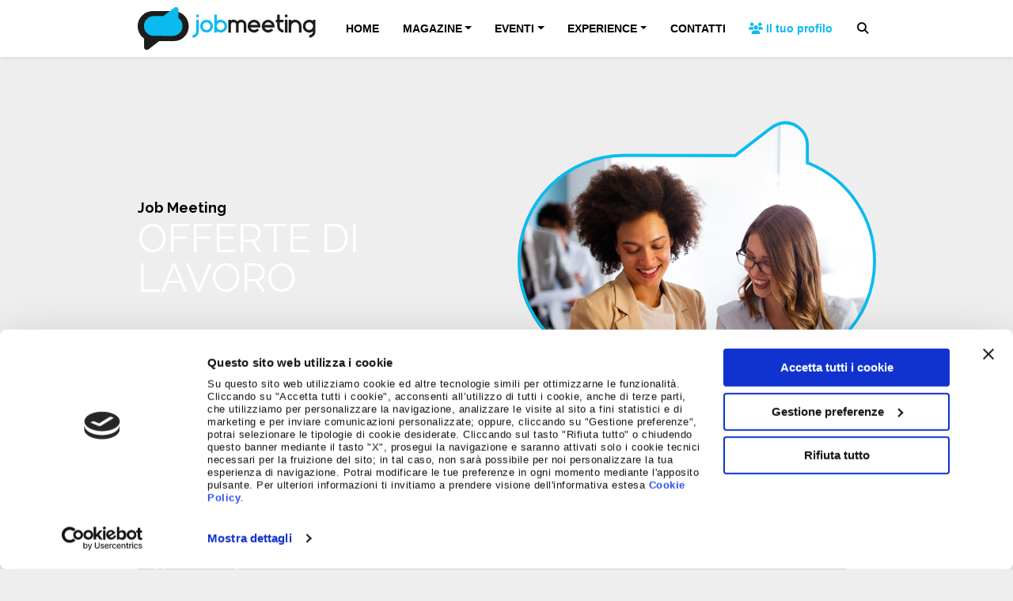

--- FILE ---
content_type: text/html; charset=utf-8
request_url: https://www.google.com/recaptcha/api2/anchor?ar=1&k=6LeNihclAAAAANQGzEmSFmkEC6TlwPONQqbNWPgw&co=aHR0cHM6Ly93d3cuam9ibWVldGluZy5pdDo0NDM.&hl=en&v=PoyoqOPhxBO7pBk68S4YbpHZ&size=invisible&anchor-ms=20000&execute-ms=30000&cb=ljql5mm342eq
body_size: 48764
content:
<!DOCTYPE HTML><html dir="ltr" lang="en"><head><meta http-equiv="Content-Type" content="text/html; charset=UTF-8">
<meta http-equiv="X-UA-Compatible" content="IE=edge">
<title>reCAPTCHA</title>
<style type="text/css">
/* cyrillic-ext */
@font-face {
  font-family: 'Roboto';
  font-style: normal;
  font-weight: 400;
  font-stretch: 100%;
  src: url(//fonts.gstatic.com/s/roboto/v48/KFO7CnqEu92Fr1ME7kSn66aGLdTylUAMa3GUBHMdazTgWw.woff2) format('woff2');
  unicode-range: U+0460-052F, U+1C80-1C8A, U+20B4, U+2DE0-2DFF, U+A640-A69F, U+FE2E-FE2F;
}
/* cyrillic */
@font-face {
  font-family: 'Roboto';
  font-style: normal;
  font-weight: 400;
  font-stretch: 100%;
  src: url(//fonts.gstatic.com/s/roboto/v48/KFO7CnqEu92Fr1ME7kSn66aGLdTylUAMa3iUBHMdazTgWw.woff2) format('woff2');
  unicode-range: U+0301, U+0400-045F, U+0490-0491, U+04B0-04B1, U+2116;
}
/* greek-ext */
@font-face {
  font-family: 'Roboto';
  font-style: normal;
  font-weight: 400;
  font-stretch: 100%;
  src: url(//fonts.gstatic.com/s/roboto/v48/KFO7CnqEu92Fr1ME7kSn66aGLdTylUAMa3CUBHMdazTgWw.woff2) format('woff2');
  unicode-range: U+1F00-1FFF;
}
/* greek */
@font-face {
  font-family: 'Roboto';
  font-style: normal;
  font-weight: 400;
  font-stretch: 100%;
  src: url(//fonts.gstatic.com/s/roboto/v48/KFO7CnqEu92Fr1ME7kSn66aGLdTylUAMa3-UBHMdazTgWw.woff2) format('woff2');
  unicode-range: U+0370-0377, U+037A-037F, U+0384-038A, U+038C, U+038E-03A1, U+03A3-03FF;
}
/* math */
@font-face {
  font-family: 'Roboto';
  font-style: normal;
  font-weight: 400;
  font-stretch: 100%;
  src: url(//fonts.gstatic.com/s/roboto/v48/KFO7CnqEu92Fr1ME7kSn66aGLdTylUAMawCUBHMdazTgWw.woff2) format('woff2');
  unicode-range: U+0302-0303, U+0305, U+0307-0308, U+0310, U+0312, U+0315, U+031A, U+0326-0327, U+032C, U+032F-0330, U+0332-0333, U+0338, U+033A, U+0346, U+034D, U+0391-03A1, U+03A3-03A9, U+03B1-03C9, U+03D1, U+03D5-03D6, U+03F0-03F1, U+03F4-03F5, U+2016-2017, U+2034-2038, U+203C, U+2040, U+2043, U+2047, U+2050, U+2057, U+205F, U+2070-2071, U+2074-208E, U+2090-209C, U+20D0-20DC, U+20E1, U+20E5-20EF, U+2100-2112, U+2114-2115, U+2117-2121, U+2123-214F, U+2190, U+2192, U+2194-21AE, U+21B0-21E5, U+21F1-21F2, U+21F4-2211, U+2213-2214, U+2216-22FF, U+2308-230B, U+2310, U+2319, U+231C-2321, U+2336-237A, U+237C, U+2395, U+239B-23B7, U+23D0, U+23DC-23E1, U+2474-2475, U+25AF, U+25B3, U+25B7, U+25BD, U+25C1, U+25CA, U+25CC, U+25FB, U+266D-266F, U+27C0-27FF, U+2900-2AFF, U+2B0E-2B11, U+2B30-2B4C, U+2BFE, U+3030, U+FF5B, U+FF5D, U+1D400-1D7FF, U+1EE00-1EEFF;
}
/* symbols */
@font-face {
  font-family: 'Roboto';
  font-style: normal;
  font-weight: 400;
  font-stretch: 100%;
  src: url(//fonts.gstatic.com/s/roboto/v48/KFO7CnqEu92Fr1ME7kSn66aGLdTylUAMaxKUBHMdazTgWw.woff2) format('woff2');
  unicode-range: U+0001-000C, U+000E-001F, U+007F-009F, U+20DD-20E0, U+20E2-20E4, U+2150-218F, U+2190, U+2192, U+2194-2199, U+21AF, U+21E6-21F0, U+21F3, U+2218-2219, U+2299, U+22C4-22C6, U+2300-243F, U+2440-244A, U+2460-24FF, U+25A0-27BF, U+2800-28FF, U+2921-2922, U+2981, U+29BF, U+29EB, U+2B00-2BFF, U+4DC0-4DFF, U+FFF9-FFFB, U+10140-1018E, U+10190-1019C, U+101A0, U+101D0-101FD, U+102E0-102FB, U+10E60-10E7E, U+1D2C0-1D2D3, U+1D2E0-1D37F, U+1F000-1F0FF, U+1F100-1F1AD, U+1F1E6-1F1FF, U+1F30D-1F30F, U+1F315, U+1F31C, U+1F31E, U+1F320-1F32C, U+1F336, U+1F378, U+1F37D, U+1F382, U+1F393-1F39F, U+1F3A7-1F3A8, U+1F3AC-1F3AF, U+1F3C2, U+1F3C4-1F3C6, U+1F3CA-1F3CE, U+1F3D4-1F3E0, U+1F3ED, U+1F3F1-1F3F3, U+1F3F5-1F3F7, U+1F408, U+1F415, U+1F41F, U+1F426, U+1F43F, U+1F441-1F442, U+1F444, U+1F446-1F449, U+1F44C-1F44E, U+1F453, U+1F46A, U+1F47D, U+1F4A3, U+1F4B0, U+1F4B3, U+1F4B9, U+1F4BB, U+1F4BF, U+1F4C8-1F4CB, U+1F4D6, U+1F4DA, U+1F4DF, U+1F4E3-1F4E6, U+1F4EA-1F4ED, U+1F4F7, U+1F4F9-1F4FB, U+1F4FD-1F4FE, U+1F503, U+1F507-1F50B, U+1F50D, U+1F512-1F513, U+1F53E-1F54A, U+1F54F-1F5FA, U+1F610, U+1F650-1F67F, U+1F687, U+1F68D, U+1F691, U+1F694, U+1F698, U+1F6AD, U+1F6B2, U+1F6B9-1F6BA, U+1F6BC, U+1F6C6-1F6CF, U+1F6D3-1F6D7, U+1F6E0-1F6EA, U+1F6F0-1F6F3, U+1F6F7-1F6FC, U+1F700-1F7FF, U+1F800-1F80B, U+1F810-1F847, U+1F850-1F859, U+1F860-1F887, U+1F890-1F8AD, U+1F8B0-1F8BB, U+1F8C0-1F8C1, U+1F900-1F90B, U+1F93B, U+1F946, U+1F984, U+1F996, U+1F9E9, U+1FA00-1FA6F, U+1FA70-1FA7C, U+1FA80-1FA89, U+1FA8F-1FAC6, U+1FACE-1FADC, U+1FADF-1FAE9, U+1FAF0-1FAF8, U+1FB00-1FBFF;
}
/* vietnamese */
@font-face {
  font-family: 'Roboto';
  font-style: normal;
  font-weight: 400;
  font-stretch: 100%;
  src: url(//fonts.gstatic.com/s/roboto/v48/KFO7CnqEu92Fr1ME7kSn66aGLdTylUAMa3OUBHMdazTgWw.woff2) format('woff2');
  unicode-range: U+0102-0103, U+0110-0111, U+0128-0129, U+0168-0169, U+01A0-01A1, U+01AF-01B0, U+0300-0301, U+0303-0304, U+0308-0309, U+0323, U+0329, U+1EA0-1EF9, U+20AB;
}
/* latin-ext */
@font-face {
  font-family: 'Roboto';
  font-style: normal;
  font-weight: 400;
  font-stretch: 100%;
  src: url(//fonts.gstatic.com/s/roboto/v48/KFO7CnqEu92Fr1ME7kSn66aGLdTylUAMa3KUBHMdazTgWw.woff2) format('woff2');
  unicode-range: U+0100-02BA, U+02BD-02C5, U+02C7-02CC, U+02CE-02D7, U+02DD-02FF, U+0304, U+0308, U+0329, U+1D00-1DBF, U+1E00-1E9F, U+1EF2-1EFF, U+2020, U+20A0-20AB, U+20AD-20C0, U+2113, U+2C60-2C7F, U+A720-A7FF;
}
/* latin */
@font-face {
  font-family: 'Roboto';
  font-style: normal;
  font-weight: 400;
  font-stretch: 100%;
  src: url(//fonts.gstatic.com/s/roboto/v48/KFO7CnqEu92Fr1ME7kSn66aGLdTylUAMa3yUBHMdazQ.woff2) format('woff2');
  unicode-range: U+0000-00FF, U+0131, U+0152-0153, U+02BB-02BC, U+02C6, U+02DA, U+02DC, U+0304, U+0308, U+0329, U+2000-206F, U+20AC, U+2122, U+2191, U+2193, U+2212, U+2215, U+FEFF, U+FFFD;
}
/* cyrillic-ext */
@font-face {
  font-family: 'Roboto';
  font-style: normal;
  font-weight: 500;
  font-stretch: 100%;
  src: url(//fonts.gstatic.com/s/roboto/v48/KFO7CnqEu92Fr1ME7kSn66aGLdTylUAMa3GUBHMdazTgWw.woff2) format('woff2');
  unicode-range: U+0460-052F, U+1C80-1C8A, U+20B4, U+2DE0-2DFF, U+A640-A69F, U+FE2E-FE2F;
}
/* cyrillic */
@font-face {
  font-family: 'Roboto';
  font-style: normal;
  font-weight: 500;
  font-stretch: 100%;
  src: url(//fonts.gstatic.com/s/roboto/v48/KFO7CnqEu92Fr1ME7kSn66aGLdTylUAMa3iUBHMdazTgWw.woff2) format('woff2');
  unicode-range: U+0301, U+0400-045F, U+0490-0491, U+04B0-04B1, U+2116;
}
/* greek-ext */
@font-face {
  font-family: 'Roboto';
  font-style: normal;
  font-weight: 500;
  font-stretch: 100%;
  src: url(//fonts.gstatic.com/s/roboto/v48/KFO7CnqEu92Fr1ME7kSn66aGLdTylUAMa3CUBHMdazTgWw.woff2) format('woff2');
  unicode-range: U+1F00-1FFF;
}
/* greek */
@font-face {
  font-family: 'Roboto';
  font-style: normal;
  font-weight: 500;
  font-stretch: 100%;
  src: url(//fonts.gstatic.com/s/roboto/v48/KFO7CnqEu92Fr1ME7kSn66aGLdTylUAMa3-UBHMdazTgWw.woff2) format('woff2');
  unicode-range: U+0370-0377, U+037A-037F, U+0384-038A, U+038C, U+038E-03A1, U+03A3-03FF;
}
/* math */
@font-face {
  font-family: 'Roboto';
  font-style: normal;
  font-weight: 500;
  font-stretch: 100%;
  src: url(//fonts.gstatic.com/s/roboto/v48/KFO7CnqEu92Fr1ME7kSn66aGLdTylUAMawCUBHMdazTgWw.woff2) format('woff2');
  unicode-range: U+0302-0303, U+0305, U+0307-0308, U+0310, U+0312, U+0315, U+031A, U+0326-0327, U+032C, U+032F-0330, U+0332-0333, U+0338, U+033A, U+0346, U+034D, U+0391-03A1, U+03A3-03A9, U+03B1-03C9, U+03D1, U+03D5-03D6, U+03F0-03F1, U+03F4-03F5, U+2016-2017, U+2034-2038, U+203C, U+2040, U+2043, U+2047, U+2050, U+2057, U+205F, U+2070-2071, U+2074-208E, U+2090-209C, U+20D0-20DC, U+20E1, U+20E5-20EF, U+2100-2112, U+2114-2115, U+2117-2121, U+2123-214F, U+2190, U+2192, U+2194-21AE, U+21B0-21E5, U+21F1-21F2, U+21F4-2211, U+2213-2214, U+2216-22FF, U+2308-230B, U+2310, U+2319, U+231C-2321, U+2336-237A, U+237C, U+2395, U+239B-23B7, U+23D0, U+23DC-23E1, U+2474-2475, U+25AF, U+25B3, U+25B7, U+25BD, U+25C1, U+25CA, U+25CC, U+25FB, U+266D-266F, U+27C0-27FF, U+2900-2AFF, U+2B0E-2B11, U+2B30-2B4C, U+2BFE, U+3030, U+FF5B, U+FF5D, U+1D400-1D7FF, U+1EE00-1EEFF;
}
/* symbols */
@font-face {
  font-family: 'Roboto';
  font-style: normal;
  font-weight: 500;
  font-stretch: 100%;
  src: url(//fonts.gstatic.com/s/roboto/v48/KFO7CnqEu92Fr1ME7kSn66aGLdTylUAMaxKUBHMdazTgWw.woff2) format('woff2');
  unicode-range: U+0001-000C, U+000E-001F, U+007F-009F, U+20DD-20E0, U+20E2-20E4, U+2150-218F, U+2190, U+2192, U+2194-2199, U+21AF, U+21E6-21F0, U+21F3, U+2218-2219, U+2299, U+22C4-22C6, U+2300-243F, U+2440-244A, U+2460-24FF, U+25A0-27BF, U+2800-28FF, U+2921-2922, U+2981, U+29BF, U+29EB, U+2B00-2BFF, U+4DC0-4DFF, U+FFF9-FFFB, U+10140-1018E, U+10190-1019C, U+101A0, U+101D0-101FD, U+102E0-102FB, U+10E60-10E7E, U+1D2C0-1D2D3, U+1D2E0-1D37F, U+1F000-1F0FF, U+1F100-1F1AD, U+1F1E6-1F1FF, U+1F30D-1F30F, U+1F315, U+1F31C, U+1F31E, U+1F320-1F32C, U+1F336, U+1F378, U+1F37D, U+1F382, U+1F393-1F39F, U+1F3A7-1F3A8, U+1F3AC-1F3AF, U+1F3C2, U+1F3C4-1F3C6, U+1F3CA-1F3CE, U+1F3D4-1F3E0, U+1F3ED, U+1F3F1-1F3F3, U+1F3F5-1F3F7, U+1F408, U+1F415, U+1F41F, U+1F426, U+1F43F, U+1F441-1F442, U+1F444, U+1F446-1F449, U+1F44C-1F44E, U+1F453, U+1F46A, U+1F47D, U+1F4A3, U+1F4B0, U+1F4B3, U+1F4B9, U+1F4BB, U+1F4BF, U+1F4C8-1F4CB, U+1F4D6, U+1F4DA, U+1F4DF, U+1F4E3-1F4E6, U+1F4EA-1F4ED, U+1F4F7, U+1F4F9-1F4FB, U+1F4FD-1F4FE, U+1F503, U+1F507-1F50B, U+1F50D, U+1F512-1F513, U+1F53E-1F54A, U+1F54F-1F5FA, U+1F610, U+1F650-1F67F, U+1F687, U+1F68D, U+1F691, U+1F694, U+1F698, U+1F6AD, U+1F6B2, U+1F6B9-1F6BA, U+1F6BC, U+1F6C6-1F6CF, U+1F6D3-1F6D7, U+1F6E0-1F6EA, U+1F6F0-1F6F3, U+1F6F7-1F6FC, U+1F700-1F7FF, U+1F800-1F80B, U+1F810-1F847, U+1F850-1F859, U+1F860-1F887, U+1F890-1F8AD, U+1F8B0-1F8BB, U+1F8C0-1F8C1, U+1F900-1F90B, U+1F93B, U+1F946, U+1F984, U+1F996, U+1F9E9, U+1FA00-1FA6F, U+1FA70-1FA7C, U+1FA80-1FA89, U+1FA8F-1FAC6, U+1FACE-1FADC, U+1FADF-1FAE9, U+1FAF0-1FAF8, U+1FB00-1FBFF;
}
/* vietnamese */
@font-face {
  font-family: 'Roboto';
  font-style: normal;
  font-weight: 500;
  font-stretch: 100%;
  src: url(//fonts.gstatic.com/s/roboto/v48/KFO7CnqEu92Fr1ME7kSn66aGLdTylUAMa3OUBHMdazTgWw.woff2) format('woff2');
  unicode-range: U+0102-0103, U+0110-0111, U+0128-0129, U+0168-0169, U+01A0-01A1, U+01AF-01B0, U+0300-0301, U+0303-0304, U+0308-0309, U+0323, U+0329, U+1EA0-1EF9, U+20AB;
}
/* latin-ext */
@font-face {
  font-family: 'Roboto';
  font-style: normal;
  font-weight: 500;
  font-stretch: 100%;
  src: url(//fonts.gstatic.com/s/roboto/v48/KFO7CnqEu92Fr1ME7kSn66aGLdTylUAMa3KUBHMdazTgWw.woff2) format('woff2');
  unicode-range: U+0100-02BA, U+02BD-02C5, U+02C7-02CC, U+02CE-02D7, U+02DD-02FF, U+0304, U+0308, U+0329, U+1D00-1DBF, U+1E00-1E9F, U+1EF2-1EFF, U+2020, U+20A0-20AB, U+20AD-20C0, U+2113, U+2C60-2C7F, U+A720-A7FF;
}
/* latin */
@font-face {
  font-family: 'Roboto';
  font-style: normal;
  font-weight: 500;
  font-stretch: 100%;
  src: url(//fonts.gstatic.com/s/roboto/v48/KFO7CnqEu92Fr1ME7kSn66aGLdTylUAMa3yUBHMdazQ.woff2) format('woff2');
  unicode-range: U+0000-00FF, U+0131, U+0152-0153, U+02BB-02BC, U+02C6, U+02DA, U+02DC, U+0304, U+0308, U+0329, U+2000-206F, U+20AC, U+2122, U+2191, U+2193, U+2212, U+2215, U+FEFF, U+FFFD;
}
/* cyrillic-ext */
@font-face {
  font-family: 'Roboto';
  font-style: normal;
  font-weight: 900;
  font-stretch: 100%;
  src: url(//fonts.gstatic.com/s/roboto/v48/KFO7CnqEu92Fr1ME7kSn66aGLdTylUAMa3GUBHMdazTgWw.woff2) format('woff2');
  unicode-range: U+0460-052F, U+1C80-1C8A, U+20B4, U+2DE0-2DFF, U+A640-A69F, U+FE2E-FE2F;
}
/* cyrillic */
@font-face {
  font-family: 'Roboto';
  font-style: normal;
  font-weight: 900;
  font-stretch: 100%;
  src: url(//fonts.gstatic.com/s/roboto/v48/KFO7CnqEu92Fr1ME7kSn66aGLdTylUAMa3iUBHMdazTgWw.woff2) format('woff2');
  unicode-range: U+0301, U+0400-045F, U+0490-0491, U+04B0-04B1, U+2116;
}
/* greek-ext */
@font-face {
  font-family: 'Roboto';
  font-style: normal;
  font-weight: 900;
  font-stretch: 100%;
  src: url(//fonts.gstatic.com/s/roboto/v48/KFO7CnqEu92Fr1ME7kSn66aGLdTylUAMa3CUBHMdazTgWw.woff2) format('woff2');
  unicode-range: U+1F00-1FFF;
}
/* greek */
@font-face {
  font-family: 'Roboto';
  font-style: normal;
  font-weight: 900;
  font-stretch: 100%;
  src: url(//fonts.gstatic.com/s/roboto/v48/KFO7CnqEu92Fr1ME7kSn66aGLdTylUAMa3-UBHMdazTgWw.woff2) format('woff2');
  unicode-range: U+0370-0377, U+037A-037F, U+0384-038A, U+038C, U+038E-03A1, U+03A3-03FF;
}
/* math */
@font-face {
  font-family: 'Roboto';
  font-style: normal;
  font-weight: 900;
  font-stretch: 100%;
  src: url(//fonts.gstatic.com/s/roboto/v48/KFO7CnqEu92Fr1ME7kSn66aGLdTylUAMawCUBHMdazTgWw.woff2) format('woff2');
  unicode-range: U+0302-0303, U+0305, U+0307-0308, U+0310, U+0312, U+0315, U+031A, U+0326-0327, U+032C, U+032F-0330, U+0332-0333, U+0338, U+033A, U+0346, U+034D, U+0391-03A1, U+03A3-03A9, U+03B1-03C9, U+03D1, U+03D5-03D6, U+03F0-03F1, U+03F4-03F5, U+2016-2017, U+2034-2038, U+203C, U+2040, U+2043, U+2047, U+2050, U+2057, U+205F, U+2070-2071, U+2074-208E, U+2090-209C, U+20D0-20DC, U+20E1, U+20E5-20EF, U+2100-2112, U+2114-2115, U+2117-2121, U+2123-214F, U+2190, U+2192, U+2194-21AE, U+21B0-21E5, U+21F1-21F2, U+21F4-2211, U+2213-2214, U+2216-22FF, U+2308-230B, U+2310, U+2319, U+231C-2321, U+2336-237A, U+237C, U+2395, U+239B-23B7, U+23D0, U+23DC-23E1, U+2474-2475, U+25AF, U+25B3, U+25B7, U+25BD, U+25C1, U+25CA, U+25CC, U+25FB, U+266D-266F, U+27C0-27FF, U+2900-2AFF, U+2B0E-2B11, U+2B30-2B4C, U+2BFE, U+3030, U+FF5B, U+FF5D, U+1D400-1D7FF, U+1EE00-1EEFF;
}
/* symbols */
@font-face {
  font-family: 'Roboto';
  font-style: normal;
  font-weight: 900;
  font-stretch: 100%;
  src: url(//fonts.gstatic.com/s/roboto/v48/KFO7CnqEu92Fr1ME7kSn66aGLdTylUAMaxKUBHMdazTgWw.woff2) format('woff2');
  unicode-range: U+0001-000C, U+000E-001F, U+007F-009F, U+20DD-20E0, U+20E2-20E4, U+2150-218F, U+2190, U+2192, U+2194-2199, U+21AF, U+21E6-21F0, U+21F3, U+2218-2219, U+2299, U+22C4-22C6, U+2300-243F, U+2440-244A, U+2460-24FF, U+25A0-27BF, U+2800-28FF, U+2921-2922, U+2981, U+29BF, U+29EB, U+2B00-2BFF, U+4DC0-4DFF, U+FFF9-FFFB, U+10140-1018E, U+10190-1019C, U+101A0, U+101D0-101FD, U+102E0-102FB, U+10E60-10E7E, U+1D2C0-1D2D3, U+1D2E0-1D37F, U+1F000-1F0FF, U+1F100-1F1AD, U+1F1E6-1F1FF, U+1F30D-1F30F, U+1F315, U+1F31C, U+1F31E, U+1F320-1F32C, U+1F336, U+1F378, U+1F37D, U+1F382, U+1F393-1F39F, U+1F3A7-1F3A8, U+1F3AC-1F3AF, U+1F3C2, U+1F3C4-1F3C6, U+1F3CA-1F3CE, U+1F3D4-1F3E0, U+1F3ED, U+1F3F1-1F3F3, U+1F3F5-1F3F7, U+1F408, U+1F415, U+1F41F, U+1F426, U+1F43F, U+1F441-1F442, U+1F444, U+1F446-1F449, U+1F44C-1F44E, U+1F453, U+1F46A, U+1F47D, U+1F4A3, U+1F4B0, U+1F4B3, U+1F4B9, U+1F4BB, U+1F4BF, U+1F4C8-1F4CB, U+1F4D6, U+1F4DA, U+1F4DF, U+1F4E3-1F4E6, U+1F4EA-1F4ED, U+1F4F7, U+1F4F9-1F4FB, U+1F4FD-1F4FE, U+1F503, U+1F507-1F50B, U+1F50D, U+1F512-1F513, U+1F53E-1F54A, U+1F54F-1F5FA, U+1F610, U+1F650-1F67F, U+1F687, U+1F68D, U+1F691, U+1F694, U+1F698, U+1F6AD, U+1F6B2, U+1F6B9-1F6BA, U+1F6BC, U+1F6C6-1F6CF, U+1F6D3-1F6D7, U+1F6E0-1F6EA, U+1F6F0-1F6F3, U+1F6F7-1F6FC, U+1F700-1F7FF, U+1F800-1F80B, U+1F810-1F847, U+1F850-1F859, U+1F860-1F887, U+1F890-1F8AD, U+1F8B0-1F8BB, U+1F8C0-1F8C1, U+1F900-1F90B, U+1F93B, U+1F946, U+1F984, U+1F996, U+1F9E9, U+1FA00-1FA6F, U+1FA70-1FA7C, U+1FA80-1FA89, U+1FA8F-1FAC6, U+1FACE-1FADC, U+1FADF-1FAE9, U+1FAF0-1FAF8, U+1FB00-1FBFF;
}
/* vietnamese */
@font-face {
  font-family: 'Roboto';
  font-style: normal;
  font-weight: 900;
  font-stretch: 100%;
  src: url(//fonts.gstatic.com/s/roboto/v48/KFO7CnqEu92Fr1ME7kSn66aGLdTylUAMa3OUBHMdazTgWw.woff2) format('woff2');
  unicode-range: U+0102-0103, U+0110-0111, U+0128-0129, U+0168-0169, U+01A0-01A1, U+01AF-01B0, U+0300-0301, U+0303-0304, U+0308-0309, U+0323, U+0329, U+1EA0-1EF9, U+20AB;
}
/* latin-ext */
@font-face {
  font-family: 'Roboto';
  font-style: normal;
  font-weight: 900;
  font-stretch: 100%;
  src: url(//fonts.gstatic.com/s/roboto/v48/KFO7CnqEu92Fr1ME7kSn66aGLdTylUAMa3KUBHMdazTgWw.woff2) format('woff2');
  unicode-range: U+0100-02BA, U+02BD-02C5, U+02C7-02CC, U+02CE-02D7, U+02DD-02FF, U+0304, U+0308, U+0329, U+1D00-1DBF, U+1E00-1E9F, U+1EF2-1EFF, U+2020, U+20A0-20AB, U+20AD-20C0, U+2113, U+2C60-2C7F, U+A720-A7FF;
}
/* latin */
@font-face {
  font-family: 'Roboto';
  font-style: normal;
  font-weight: 900;
  font-stretch: 100%;
  src: url(//fonts.gstatic.com/s/roboto/v48/KFO7CnqEu92Fr1ME7kSn66aGLdTylUAMa3yUBHMdazQ.woff2) format('woff2');
  unicode-range: U+0000-00FF, U+0131, U+0152-0153, U+02BB-02BC, U+02C6, U+02DA, U+02DC, U+0304, U+0308, U+0329, U+2000-206F, U+20AC, U+2122, U+2191, U+2193, U+2212, U+2215, U+FEFF, U+FFFD;
}

</style>
<link rel="stylesheet" type="text/css" href="https://www.gstatic.com/recaptcha/releases/PoyoqOPhxBO7pBk68S4YbpHZ/styles__ltr.css">
<script nonce="iTp3u4hFN84POs72sovUNg" type="text/javascript">window['__recaptcha_api'] = 'https://www.google.com/recaptcha/api2/';</script>
<script type="text/javascript" src="https://www.gstatic.com/recaptcha/releases/PoyoqOPhxBO7pBk68S4YbpHZ/recaptcha__en.js" nonce="iTp3u4hFN84POs72sovUNg">
      
    </script></head>
<body><div id="rc-anchor-alert" class="rc-anchor-alert"></div>
<input type="hidden" id="recaptcha-token" value="[base64]">
<script type="text/javascript" nonce="iTp3u4hFN84POs72sovUNg">
      recaptcha.anchor.Main.init("[\x22ainput\x22,[\x22bgdata\x22,\x22\x22,\[base64]/[base64]/[base64]/KE4oMTI0LHYsdi5HKSxMWihsLHYpKTpOKDEyNCx2LGwpLFYpLHYpLFQpKSxGKDE3MSx2KX0scjc9ZnVuY3Rpb24obCl7cmV0dXJuIGx9LEM9ZnVuY3Rpb24obCxWLHYpe04odixsLFYpLFZbYWtdPTI3OTZ9LG49ZnVuY3Rpb24obCxWKXtWLlg9KChWLlg/[base64]/[base64]/[base64]/[base64]/[base64]/[base64]/[base64]/[base64]/[base64]/[base64]/[base64]\\u003d\x22,\[base64]\\u003d\x22,\x22wo07JsK6cVIdEMOfZsO5woZneMK+QjfCo8KdwrTDh8OKJ8O5dATDm8Kmw4bCiyXDscK7w71hw4owwqvDmsKfw489LD80QsKfw54Cw7/ClAMYwq44Q8Odw78YwqwkLMOUWcKiw5zDoMKWUcKMwrABw4/Du8K9MjEZL8K5CwLCj8O8woxlw55FwrUkwq7DrsO0QcKXw5DCn8Kxwq0xZ17DkcKNw7TCq8KMFCNWw7DDocKGLUHCrMODwobDvcOpw5LCgsOuw40hw7/[base64]/DtMO9wrwSQSjDhhwOMcOwSsOQw4UTwrrCiMOhK8ORw7XDgWbDsR/CslbCtHDDlMKSBELDkwpnBHrChsOnwoTDvcKlwq/Co8ONwprDkBFHeCx/wovDrxlSWWoSMGEpUsOswpbClREBwqXDnz1XwppHRMKfDsOrwqXChcODRgnDmcKXEVIVwq3DicOHYSMFw49fc8Oqwp3DjsOTwqc7w5p7w5/Cl8KuMMO0K1oYLcOkwrIjwrDCucKeTMOXwrfDkUbDtsK7RMKYUcK0w4xhw4XDhRFQw5LDnsOuw63DklHCjsO3dsK6I39UMwoFZxNDw5toc8KyCsO2w4DCmcO7w7PDqw/DrsKuAlrCmkLCtsOlwrR0GwAawr10w6JCw43CscO3w6rDu8KZRMOYE3U/w4gQwrZvwp4Nw7/DicOxbRzCjcK3fmnCgBzDswrDosOlwqLCsMO6UcKyR8Ogw78pP8O7McKAw4MebmbDo1XDtcOjw53DunICN8KTw5YGQ3E5XzMjw7HCq1jCgHIwPnnDqULCj8KIw7HDhcOGw5TCi3hlwonDmkHDocObw7TDvnVLw49YIsObw6LCl0kPwp/DtMKKw6JjwofDrlHDnE3DuEnCoMOfwo/[base64]/[base64]/Crj1dw6LCn8OWBVI6wpJAMMOuw6HCi2DDmSUBw4gJN8OXIcKiGi/DpQjChMOTwqTDvcKtSgEMcVhlw6EZw4wOw63DisO1BVHDuMKew6hxGxVDw5J4wpfChsO1w7AZGMOow4fDmCPDkSJuHsOGwqVPJMKmSmDDjsK4wp4vwr7CscK4ZxDDsMOkwrQqwp4kw63Cnyo1PsKbMjdCSGrCtcKfDjkDwrDDgsKeCMOUwobCqzUXOsOoV8Kzw4/CpEYkYlrCohJtYsKNP8K+w7ljdE7CtMOlUhpoaTBBdAptKsOHFE/DuDPDlG0hwoLDpmhpw6hBwrvCvD/Dph9LPVDDisOIakvDp04rw63DtSfCq8O2cMKlbi8kw6jDunfDoVQFwoXDvMOmDsOeV8OGwojDvMKuYRRca1nCocOZRC3CscODSsKdDsKyFAbCtV58wpfDryHCnHjDkTsYwr/[base64]/YmdZeV50wqLDpMO9wrN4T8K1XcKPwqnDm1XDosKSwpd1QsKafk8gw6Jnw4hbM8OMAnBjwrIrTsKDWsO4VSXCs2dmCMOeC2DDiwpFIsOwMMOqwpISLcOwVMOffcOGw4A4DA4eN2bCpBfDkw/CnFVTIWXCusKEwpfDtcOwLjXCkRrCq8Oyw5nDhgjDscO4w79xXwHCsGpGHXTCksKgdU9Zw7rCh8KAXGN/Z8KXYlfDmcKwRG3DnMK3w5JQCF91O8OgGcKrMjlnFVjDtkPCsA84w77DpMKKwoZtUy3CpVhwBcK/w7zCnQrDvXbCvMKPWMK8wpQ0OsKRFVl5w4hjCMOtOT1PwpfDh0YbUkJew4jDjkIEwoITw54yUXQ3esKEw5Biw4VBc8Kjw7QOHsKrLsKFFBXDqMOxRwNgw7bCq8ObUjlRC2PDv8OFw6RFIBYDw7g7woTDo8KFWsOQw6sRw4vDoWTDpcKCwrTDnMOSa8OsZcO7w6/[base64]/CmWYsBT1hQsKjwp/CqHdiSgIIwpPCqMKPW8KOwo7DumfDr23CgsOxwqY8ah5fwrAGF8KrP8OEw7DCslk1IMKhwqZUScOMwrLDpTfDgXbCi1AMKMKtw5Q4wpEEwow7KATCkcOmeiQnCcKzD3gOwrtQJC/CgcOxw6wPdMKQwrsHw5zCmsOrwoJuwqDCmRDChsKowp8Tw5/[base64]/DgxjCpF/CmsOCwoRxalXCjcOpZxBuw7cywow4wq7Ck8Kjfll7w6fCpMOvw7gQUyHDhMONwo/Dhl5lw4PCl8OvChRzS8O+GMO2w7TDoTLDlMOJwoHCgsO1I8OaSMKVDsOuw4fCiUfDhkZYwrPCiktPZxV8wqEqSzMpwozCqknDqMOmI8O7bMOeXcOHwrLCn8KOdMOowqrCgsO2Z8Ojw57DoMKdZxTDly/DrVXDojhbKys0worDnS3CgcOuw47ClcK2wp5pEMOQwpd2QWtZw6h/wocMwqLDmwcywrbChkoHQMObw43Cn8KRSA/CjMOwLcKZMsKvaUp6YE3CssKtRMKMwpwCw5jClQZQwpkzw5DChMOESm1OVzIHwp3DhQTCuGvCkVTDjMOpR8K7w63CsRXDmsKGFh7DiEdAw4gEGsO/wr/Do8OvNcO0wpnCocKnOXPCuV3CsE3Dp0bDqhZzwoMSaMOeAsKCw6ghc8KVwo7CpMKGw5gFEF7DnsOXBFBhMMOKQ8OFdjjCm0vCt8OVwrQtbULCkiV7wpQGN8OGdU1VwpbCssORD8Kiwr3CmydvE8Oselwdb8KpVCDDm8KoanbDj8KmwqVZccKBw4XDk8OMFXkiSD/Dj3c0ZsK6aCjCqMKMwqXCrsOkC8Ktw6FDV8KKdMKHaH0PGTDDqFcbw6Ipwq/DrMObE8O6c8O4d0deejPCkCYDwojCp0TDmyVPcVItwpRVecKmw6l/[base64]/[base64]/DmsOHKcKNXMKUwrPDqcKvwpsmfMKzecKbbsOUwoclw55+T1V7WDXCmsKjEnHDp8Ozw5dlwrbDr8OackrCunlywonCqC8aGBEAIMKLeMKfB0NBw63DtFxsw6vCpgh4O8KPTzfDk8Opwqp5wq9twrsTw5TCicKBwqbDhU7Cp05+w6l1T8OLVTTDvsOkbcKyDRLCnRQcw6/DjkPCicOlw4fDvl1FRhPCv8Kuw6NqfMKSwqtwwobDryfDkxcOwppFw5E/wpbDjgNQw4wuGcKgc1hEfmHDuMK0fifCqMOOw6MywqEswq7CmMKhw5wdS8O5w5kTZw/Dl8KYw7gTwqB+LMOCw4kCcsKpwp3Dn2jDnFfCg8O5wqFmQ0wsw6JYX8KHaXpewoQTFcKOwpvComI6PMKAWMKvXcKlCcKrOy/[base64]/wqo1XV3DhhAKXRPDq8OnDcOYKcKJwpXDjg4mZcOOwp8vwqLCm3UkcMOVw6o9w4nDv8K8w696wqk/ISphwpo2diLCvMKlwqo9w7PCuTtiwolARQtAA3TCnmA+wonDncKPNcKfAMKiDxzChsKlwrTDqMO7w6pjwopnHiHDvhjDoAlZwq3DrWFiD07DvUc4cEAAwpfDksOsw4pvwo3DlsKxGsOnRcKbPMKpZlZOwrTChDDCgS/[base64]/Cs8K5PsOuwos4Gm07w6QCFBDDlj9zdw4OBiMwNiAVwqFBw4tpw4wdFMK2EMOdZkTCqC1lMzDCt8OHwoXDicOzwpdRXsOPMErCn2XCk2VzwphIdMKvSzFwwqsOwpnDhMKhwp1MWxJhw6MrHlvDrcO0SG4EZlZDSUtlQgF5wqB/woPCrQkow40Nw4c/wq4Bw7kxwp0wwqUSw7vDgRHClztxw7XDomFxEg4jXGEOwpBtLhYgVXTDncOcw6DDlH7CkGPDim/CincqLFJwZMOTworDrzlaPsORw7xQwp3DocOYw61xwr1MA8OdR8KxIxTCrMKBw7t9KsKOw7tnwp3CmDDDpcO3JhDDqmx1RjTCqMK5esKlw5tMwoTDtcKNwpLCu8KUIsOWwpZdw77CpWjChsO7wo7DisK0wp9ywr5/eH1pwpkzMMO0OMOywqY/w7LCmsOVw74ZPjfDhcO+wpDCthrDh8OjCsO2w67DjsOww6/CgMKpw7LDsGoYIWI/[base64]/[base64]/Dt8OAf3bDlm/Dt2XDpVnDsMOxI23Cj0ZaesOyw7w7C8O0VcO7w7o8w4LDslzDkjs/w4HCqcOhw6YOdcKdPww+K8KSG1zCmzfDj8OYLANfesKPZA8fwq9rZWnDh307HF7CvcOEwoYEa0LCsHHCpkzDu3QIw6lKw6nDvsKpwq/Cj8KCw6TDlGLCh8K/[base64]/DlMKpacKFKC3ClsOIBw4DeAUGw6s5VcKAwrjCscODwot5c8OVEk8mwp/CuA95K8OowqTCgFJ7Vwp7wqjCmcOwcMK2wqvCl1ImOcKEbA/DnXTCsB1Yw7EbTMKqUMOJwrrCtgPDi2sFMMOVwrFrTMOew6fDtsKwwqJ7N0UJwovDqsOuSABqZjHCk1Avd8OaNcKgEVhfw4LDsx/DpcKEXsO3VMKVEMO7a8KQIcOOwq13w4o4OB7DpFhGGDbCkQ7DoA9Swok4M3MwAChZLTPCusOOYcOvKsOCwoHDhSbDvnrDucOHwp/[base64]/[base64]/CjsK4w6QLwq07wocuw4PCvCsjHcKpbUFvA8K4w6RNHh8lw4PCjhDChRlMw7/DlmfDtEjCokUAwqEwwpzDuzpmCkTCjTDCpcOmw6I8w5hqBMKtw6/DmnjCosOQwoFaw6fDqcOrw73DgRDDm8KDw4QwYMOCVyvCisOpw4lmbWBDw7cFV8OUw5rCrmHDp8O4woXClBjClsORXXLDj0XClD/[base64]/[base64]/aMKbRcKGDU/[base64]/CrsOfwr8KZjXDusKVwrpaH8KEU8KYw6pSC8OqPxUBSEzCvcKjeMOdO8OvZCZxasOLNsK3eVFeGi3Dj8ONw7J8ZsOpR0s0MG5pw4TCgsO2a1TDnivDrQrDvT/DuMKFwpg0CcOTw4fDiDzCmcO0EFXDsVJHdyBHFcKUasKBByLDqS4Fw6xZC3fDgMKpw4rDkMOAOR9Zw5HDuRYRRQfCh8OnwpLCtcOUwp3Do8OQwq7CgsOLw4BeME3Ct8KLb2B4C8O6w60tw53DmsOww4LDjRXClsK6wp/DoMOcwqknOcKFOVPCjMKhZMO8HsOTw67Du0lSwpN4w4B2WsK8VBrDqcK4wr/CpVPCvMKOwpbCvMOTFSA4w43Cu8K1wq3Dk3h+w71cb8K7w6cjJMKKwptxwqAHZH9Ue2PDtTB/[base64]/[base64]/CtzbCocO9ZQPDljlRwrDCuwo7w5jDh8Kuw4PDu23Ci8OLw5dywrHDqXPCj8KUAwMHw5vDrjrDgcOxZMKRScOINjTCm1doMsK6ScO2Gj7Ct8OfwotKMmbCtG50Q8K/w4nDvMKYA8OMZ8O4d8Kew7fCoFPDmAvDoMKGWsKMwqBdwr3DsD5nX07DjFHClFVKcnNfwpvDiHLCpMO/CRPDgsK9JMK5ccKhR0nCoMKIwp/Di8KDIzLDl2LDn0k2w43Cu8Krw7rCksKmwoRcYAHCm8KSwpNoD8Ogw4rDoyjDqsOBwrTDjkJwZsOawqkkEsKAwqjCiGMzPAnDuVQQw6TDmsKbw7ALRnbCuhBnw6XCl3IEHmzDk0tMQ8ODwollK8OYTSZZw47CusKPwrnDmMK7w7LDgU3CisO/w6nCvhHDosO/w5HDncKzwqsCSyHDjsKwwqLDg8O9BUw8C0HDj8OYw4caa8OITsO0w65VVcKIw7FHwprCisOXw5DDpcKcwrvCj1PDrDjCj3DCncOlX8K1dMO2aMOZw4fDh8OucSvDtXBtwrAMwqo3w4zCgsKhw75/wp/Cv1U4KVoewr01w6nDuQbCuh1+wrvCvgMsK17DoFRZwqjDqTvDm8OlH3pjGcOjw5nCocK7wqMWMMKcw67CsR7Clx7DjmgRw4NrT3wqw5NlwqgcwoAsCcKpYDzDjcO6QQHDlU/CqC/DlsKBZw4Zw4LCnMO+djvDlMKxTMKfwpItbMO/w4loR3NXRQEewqnChsOxYMO4w63CjsO6XcKewrFBLcOEJnTCj1nDrnXCrsKYwr7Cliohw5ZPH8KmbMK/EsKJRMKYQjvDnsOnw5Y0NgnDrgZ6wq3DlwFVw4xoRVF1w7YKw7tIw6/CncKAecKTeDMVw54oDcKowqLCm8O5dUrCn080w6IWw6/[base64]/w77DgsKRw4sdwpQ5w4YCw6ciwpPDrWxOw5fDpMOVfGZQw6MUwoNnw5QKw4MFJcO6wrjCpQEHM8KnG8O4w4LDpsKuPxXCg1HChMOKA8KkY1nCucK/wqHDusOFZiLDuEdQwpAqw5fChHluwo8+a0XDj8KnIMOewpjDjRgJwr0FAzjCiSTCmFwfGsOUNgfDtn3ClxTCi8KhbsKOSWrDr8KQCQgAUcKJVVTDt8OadsOJNsO4w7VFa1/DkcKDAMOKT8OiwrPCq8KhwpbDrE7Dh1wHD8K3QmbCqcOmwrVXw5HClcKxw7rCnAYOwptCwprCuBnCmg9vRAtgU8KNw43Ck8O2GcKUWMOdYsOrQS12ZBxSIcK9wpNlXj3DisKuwr/Ci0okw6jCt1RIKsK6QC/DkcKGw6vDlcOKbCxjOsK1dUTClwwMw4LCkcKLDsOQw5LDnxbCiQnDh0/DvR3Ck8OSw7DDucKsw6A+wqDCmV/DmcKQGCxJwqEowqPDtMONwqPCp8KFw5Y6wr/DtsO8IkzCoDzCjghVTMODGMObRkdgF1XDpl8FwqQDw7PDvRU8wocIwoh/CDnCrcK0wqvDpcKTS8OYSMKJLVPCvw3CkEHDu8OSD1jDjMOFNBMlw4bDomLCpMK6w4LDvx/CjjwPwodybMKVRXk+wqgsEGDCoMKyw7x/[base64]/woTDkx1pZ0jDusOTw6bCmzXDtMO/RcO6dMO8fXPCtcOfw4TCicKXw4HDrsO4cwrDvys7w4QmdMKvCMK+RAPCsHMNUycnw6zCunIGbT5vIMKtG8OewocywoVwRsKpOj/Dv33Dt8KRaUHDnA5LMsKpwqHCs1HDlcKvw7pjcADCosOBw5nDu3wXw6vCqwTDnsO7wo7CsA3Dsm/DscOUw7xIGMOtPsK1w5FvQVjCvkkpN8ODwrowwrzDkkfDlGXDh8Oawp3DmWDCrMK/wobDg8KSQ15rNcKAwrLCn8OyS0bDvn3CpcKbf17CtMKzdsO/[base64]/[base64]/DtxZywpYiwoXDucOTVMKpwo/Ck1TCu8KDBzEwe8Khw5fCj1ciRwTDinfDjiRKwqfDlcKeZBnCphk1UsOuwovDmnTDt8OywrJCwqd5CEULJWNIw5fCrMKPw6JNOz/DqRfDqsKzw6rDnQLCrcOFBiHDl8K/IcKoY8KMwojCiSDCvsKRw47CkQfCn8OSw4nDlMOCw7dVw6w6ZMOvTBbCgcKdwoXCtmLCpsOew4TDvyU8ZMOvw7TDowLCjWTChsKQB0rDgTTCjsOZXl/Cs3YQUcKywqTDhBAxXAHCi8Kuw6cwfmovwoTDuBjDj0QvD1VIw6rCqAUOYW5bbjfCvkcCw6/Do07CvWvDtsKWwr3DqlYUwq1IXcORw4/DjMKcwoPCnms1w6pSw7PDqsKcA0wNwozDmsONwoPCmV3Cg8ObOkhDwqF+bS8+w6/DuTs/w4tZw5QAesK7TlQgwq1HK8OcwqlTLcKtw4PDpMObwopLw5XCj8OUXMKZw5fDv8KQZ8ONV8OMwoAXwpzDgWVKEAjDkBMXAgnDlMKGwqHDp8OQwobCu8Kawq/CiWpKw53DrcKIw73Dvh9Mc8ObdhMXUyPDomzDgVjDscKWVsOkVSIRFMOywp1STsK/G8OowrMJJsKbwoXDs8KawqUgTy4sZy0cwr7DpDcuJMKufVXDt8OmRmvDhzfCqcK0w7o5w7HDvsOkwrIhSsK0w6YLwr7Cq2HCpMOxwpoRQcOjUADDiMOnYS9owq1taXXDksK4w5bDisOcwoVfR8K2HHgtw7cVw61KwoLDgnpbFsO/w4jDo8Oyw6fCnsKNwrLDlwBWwoTCscOGw7hSFsK/[base64]/Cg8Kdw5BOdFTCmEFiw5MiwpnDksKmJGgOwrTCv08WH0Ukw5vDmcKkT8OJw5XDv8OIwoLDscK/[base64]/DjsKGH2/CojAofBjDuMOIwpUCwqTClx7DkcK0w7jCq8KHegA1wq5cw6QREcO/fsK/w4DCvMOGwpbCvsOMw5UVcEzCr0RLKl55w6R+esOBw7VPwrdPwovDpMKzc8OEADnCqXvDg0TCscO3Y2Itw5HCtcONVkfDvF8vwrXCq8KEw7HDqUsjwok0G2jCgMOWwoBRwo9Qwp0dwoLCiTTDhsO7VyjDuFQqBizDp8OWw7bCoMK6cFZzw7zDg8OowrFGw4sZw6h/BjfDlmfDs8KiwpvDisKww5gsw4bCnWrCgiAfw6LClsKlTF5uw7Atw6/Cn04YacOkccOsCsKQXsO/w6bDr3LDg8OFw4TDn20VH8KnLMOSG03DsFp3OsOJC8OgwpXDhCMdVCzCkMK4wovDgsKGwrg8HwHDrCvCiXARH2k4wo5GRsKuw6DDucOjw5/CmsOMw4vDqcOnccKmwrFILMO+fzVDQhrCkcKPwoIKwr4qwpcoWcOOwoTDqzVlwoF5Y1cNw64Qwo9OGsKlfcOBw4LCkMOMw7xLw7zCrsO+wrLDlsO/ayzDminDvRUxUgtgImXCncOKcsK4cMKKAMOAH8OhQcOcOMOqw7bDvj0yRcOERj4dw7jDiETClMOzwrTDoWDDvR96w6cZwpHDpxgiwrLDosKhwprDrH7Dr0LDtybCq1AUw6jClFkRNMKIYRjDosORKMKFw5zCijIze8KsP0DCujvCjBA+wpFTw6zCt3jDnnvDmW/Cqk9UTcOsCsKlL8OhVWXCkMOswrlaw6vDosOVwovCssOcwr7CrsOJwo7DnMOfw4Yzb3BTZizCv8K2NlNzwo8cw7EvwpHCtQLCpMKnDEHCqSrCrUjCj2JFbjLDiiJNaz00wrQ6wr4SSDLDq8Oywq/DmMOQPClrw7Z8MsKLw6AzwoIFYMKFw5jChU8Lw4BVwrfDjSluwo5AwrDDtm/[base64]/CvcOpUhXCmMOewpg+woXCp8Kbwp0zb8K9WMO+wozChcOQwq0+w6Yle8OowqXDhMO5X8Kow5N3TcKcwolaGiHDtx3DgcOxQsOPcsOewpLDnDM9fMOXDMODwoU8woMIw6NwwoZRC8OGfU/CoHRJw7kwD1N9DHbCqsKdwqkQcsOywr7DpcOPw68FWDhTDcOiw7N2w7JYJCcXQE7CqsOcGXfCtsOiw7EtMxzCl8KfwqzCpDHDsQTDhsKHQHHDmgAQLXHDrMO1woHCjMKsYcKGIEF2wrA5w5vCicOOw4/CpSkDWXtjDTkWw59Vwq4vw40HBcKAw5V/wrgQw4PCgMOVGMOFGxsxHhvDkMOtw7gzIMKUwqYKH8Olw6BUJcOdVcKDV8OMKMKEwojDuT3DusKVUkpaQcOvw5FfwrrCv1FHcMK1wr4IHznCgBwLFTYxSRLDucK8w7jCiF/CisK9w6Adw4kgwoYvIcO/wq8swpMZw5/CjSJQAcO2wro0w5x/wrDCklxvaHDCt8KvTjUWwo/Ct8KSwqrDiXnDo8K1aT0TERAnw7kEw4HDrzPCi1lawp5US0rCp8KaRcO4XcKfw6PDssK1wq/DgSHDpF9Kw5zDgMK1w74EYMK0M23CtsO7UXzDhxp4w49+w6ADBgvCg1dywrrCsMK6wqkUw7wmw7nCkkVqGsKPwp47wpxFwok9TgDCoWrDkX5qw5fChcKAw6TCgTsuwqJlKCPDpRDDh8KkZ8OtwpHDtjbCpMOMwrkywqUNwr4zEBTCgnMqJMO/woYfRGHDqMK9wodaw58mNMKDc8K5IStzwrdqw7tFwr1Ww4l+wpIMw7XDjcORNsOSecOwwrRPfMK9ccKLwrxTwo/CvcO2w4vCsWPDncK4byoma8KTwq/[base64]/CkGjDhcONw4LCrlfCgsK3wqfDjnzDh2vChMOww4XDg8KlEMOyOMKhw4RVFMKTwq8Kw4PCv8KFVsOLwqPDh39uwoTDhRERw4tfw7rCiRoLwr/[base64]/[base64]/CkcK3w7t6wq3CnMK/w6XCnsKJw7kKwonCq3Z0w4LCnMKow4jCv8Opw6vDnz8Rwp1aw63Ck8ODw4vDlE/[base64]/DhcKtQiorMirDkMOQw69Fw4/[base64]/DgsK3XibCnU3ClUp1W8ODw4Y1w5LCj8KZwqp3w41Nw4AhE3odA2AoEHXCqMK0SsKIQSAGBMOSwpsTecKrwolCYcKtOwJLw5Z4KcOrw5TCgcOpbUxbwoxWwrDCpj/CkMOzw4lKF2PCiMO5wrTDtiZudcOOwqjCi0/CkMKbw7Iqw5RzDFbCpMOmw4HDrH/CvcK/fsOzKSREwoPCqzkWQiUFwo1cwo7CjsOVwonDkMK+wr3DsTXCtsKlw6EBw5APw55cIcKpw6/[base64]/[base64]/CmsOaw6M7w7kQAcO4wrULERB4TcKidAHDsBbDpsOFwp15w5xpwrTCiU/[base64]/CjsO4C8KZO8K5Jy9Bw57CuC50eQxow6vCnzzDmsOzw77DsV3DpcO/IwbDvcKpCsKBwofCjnpbHsKLHcOXV8KvNMOawqXChXvCocOTIUUTw6dlJ8OmSHgBOcOuHsOZwq7CusKww5PDjsK/OsKWATpnw4rCtMOWw45SwpLDsWzCr8K4w4bCsV/ChknDrF4FwqLCug9WwoTCqUnDnDVAwqnDvzTDoMKJdgLCocOHwpYuKcK/Hj0sNsKawrM/w4PDm8Ouw4DDkBxZacOhw5XDgsKfwrl6wr8cScK1b3jCu2zDk8KpwoLChcK/wo4BwrvDuVPCgyTCkcK5w5FmRGcYdV/CgH/ChQLCqcK4woPDiMOJG8OudMKyw40KBMOKwolGw5Niwo1OwqdUe8Ozw5zCrhrCmsKHdlgXPMKrwovDuzUOwqBQSMKqQ8K5bxHCunRUck7ChDdHw6oDYMKWL8KRw77Du1XClCfCvsKPasOwworCmTnDtUvCok/CjwxoHMODwq/CoiMowq9hw4XDmlFgACs8PFpYworCpzjDn8O7ZTrCpMO4ajJQwpolwoNewoFewrPDjHQxw53DmznCr8O6O37CtSELw6nCuzY+ZWvCozxwdcOJaH3ChX82w7HDu8Kqwpk4U3fDjEY/[base64]/CshrCjmXCkTjDkQdQwokvGsKrw4MudWVfH3New41Hw7U9w7DCuxdGdMKAL8Ood8Olwr/DkFBpS8O5wovDpsOhw5LCicKXwo7CpWNTw4ViTgnCi8OIw6tHD8K4Yk5twrQJbMOiwo3Cqk4ZwoPCjX7DhsO+w5UcS27DisKDw7oYegjCj8KUB8OLQMOpwoMKw7IfdxDDm8OWAMOFEMOTHznDhlIww6vClcObHkPCqX/CtSRDwrHCvBQEKMOKb8OXwqTCtlstwrXDr07DsnrCiWHDsxDCnWjDh8KrwrsgdcKsTFvDmDbCg8Ohf8KXdELDv2LChnvDsgjCrsO6JgVJwplBw5XDp8O/wrfDiW/Cv8Kmw4nCjcOwJHTCt3TCvMOPJMKELMOHVMK2I8OSw4LCr8KCw4tZQW/[base64]/[base64]/Co8OFIQUfLlrDlR/Cs8KQWRrDmXvDp8O8dMOFw4EewrLCm8KKw5Bbw7jDtVN6wqHCo0zCuRvDu8O3w7AEc3fChsKgw4fCnTvDi8KnLcOzwqkVLsOgGmjCmsKswprDqwbDu05gw49tFyonN0d/woM/worCq3t0NsKRw69QTcKXw77CjsOQwprDvQVOwqAiw7YPw651WTvDn3cWCsKEwqnDrD3DswplMmnCosOcFMOCw6fDiHnCqjNiw44QwofCug7Dqw/Cv8O4EMOkw48pehjCq8OHP8K8RsKGd8ONVMOMMcKzwr3CqFx9w6hSZ00Ewo1SwppGEF44JsKMNcOmw77DscKeDnTCixhJRj7DqArClk/[base64]/CgsKywrbDkhc7w4XCqzjCoQvCgAd7w7siw7zDgsKHwr3DrcO1U8Kgw6DCg8OKwo/DoU0iaw/[base64]/wrjDvsOqBzbDhcOJAXfDv8KIEcO0ISN1E8KUwpLDoMKdwqvCoXLDk8OhCsKFw47CqsKsfcKoS8Kqw7dyFW8+w6TDhF7Cg8OrTVTDtXbClXouw4zCs25tHsKAw4/Cj1nCnE1Vw69Mw7DCkGXCp0HDgFjCscOKVcKpw4xILMKgOlTDocOlw7vDsFAmI8OLwpjDg0/[base64]/w5VHw4cBVjvCp8Kbe3HDjABBwrI4QMKtw6fDjMKNw5jDiMKvwpIGwplcw5LDgsKndMKqwojDrQ9sVj7DncOIw6BMwoowwpAuwqDCsDwSQAFIP0xqTMOEUsKba8Kaw5jCk8KzYcKBw45aw5okw7tpGFjCsjBHDFrCkjzDrsORw7TDgy5RdsO/[base64]/XsKzw58Uwp/[base64]/w4R/fsKwTCs2w7EINcKRwrIQwrl+Bkh4U8Oaw6hJW1DDlMKxV8KMw68yWMOGwqMTLWLDlVXDjEXCtBHCgGIEwr1yccKMwppnw5oFcxjDjMOFJsOLw6jDrFnDixwlw5rDglXDlAHCjMOqw67CshQQZy7CqsOVwpsmw4hkNsODbEzDuMKJw7fCsjs6EHzDqsOmw7ItEV/CqsOvwoJdw6nDlMO9U2Vda8Omw441wpzDr8OmKsKsw5fCuMOTw6AdQTtKwqHCkgzCgMKDwoTCmcKJDsOPwqXClDlZw6TCjV1DwqnDjE5ywrRHwrzChU8ywrFiw5jCrsOoUwTDhGzCqz7CrjA6w73Dm0jDpxzDuEfCv8Kow7LCo0clXMOGwpXCmThLwq/DpEXCpTvCq8OsZcKGemrCo8ODw6XDgkvDmTknwrNpwrbCvMK1JcK/[base64]/DvsOORsKfLmbDkg3DojbCjWTDusOjwo3DgsKOw6/Djn96NgYTUsKEwrXCkhFcwqRkRTPCpwvDk8OKw7DDkz7DsgfCksKMw6TCgcKHw5HDpngXQcOjFcKTI2/Dvj3DjlrCkMOuFzzCnDtpwp8Ow7zCnMKrV1tewr5jw7PCmFjCnXXCoCPDpMO5cwbCqiseKl83w4ZPw7DCpMOZRz5Zw4Y4R3ACaUoNOTDDvMOgwpvDp1DDtWlULB1pwrbDrE3Dkw/[base64]/CsMKewq1zwq3Dh8OVChoewqXCkUbCp8KZw7AILcK8wq/DmsKFNBjDg8KUTzbCoxkkwrvDhHsfw6dgwrUqw44Mw5vDnsOXN8KLw7MDTEhhA8Oew4hdw5MfeDhwDQzDggzDsURcw7jDrDdCBHsMw7JAw5nDsMOhIMK1w5zCpMKTK8O6NsKgwrMBw6nCpGtYwo5DwpprFsOHw6DChcO6b3HCvMOXwr9zF8OVwp/DkcK6J8Ocw7NlRXbDq3g8w4vCqQDDj8K4HsO6MDhTw7/Ch2cfwrxlDMKMAEnDpcKBw7kmw4nCj8KLUcObw5c6K8KnC8Oaw5U2wpl9w4nCq8ONwqcQwrrCucKlw7LDocKQJMKyw7MRdQwRasKAFUnCjm/DpBfDkcK9Jkgvwo8gwqkBw5XDljEaw4PDp8KEwq0dRcK/wrXCtUUww55yFVrDlWxcw69mNEBSSXTCvCoBGxlTw69uwrZSw7vClcKgwqrDgm3CnQd5w7XDsFRECUHDhMOOTkUQwqhwHxXCoMKmw5XDpHXDqcOdwrR4w7/Ct8OuGsKzwroaw6vDtsKXHcK9DcOcw47CnRXDk8KWQ8K5wo9Iw6oZTsOyw7E7w6Anw4TDlyHDnkzDiVs9SsKbEcKPCsKrwq8/[base64]/EwPDnsOMwrRfK1vCmjtkwpXDnFHDssO1KsOkfMO8c8OaHRrDn0U5LsKqasOgwoLDg1YqOcONwqdjIQLCuMOCwqnDncOoEBVswofCs3HDkzUGw6Uvw7hWwrHCpjM1w60AwrN9w5fCjcKJwrYYP1F/ZWJxWkTDojvCuMOKwrZNw6JnM8KawolrTiNWw7MEw4jDgcKJwptmFUHDr8KpBMKfY8K+w5DCncO3HU7DqCIqZ8KEY8OewqnDunktHB8kHsOnfMKjGcOZw5trwqjCm8KqLiLCrsOXwo1KwrQ3w4/ChEw4wqgEaSM/w4TCgGF3On0Zw7/[base64]/Cl8K1w5rDnTnDg8KSw4FWSgzCm8O2w5DCngPDrcOpw7DCmT3CgcOqcsOgX0QONWXCjhbDoMKTWcK7GsKnPVRNdXs/[base64]/D8O6wq/DmmQbDCnCg8KIw4LCn8KLPyV5UQ4rS8KwwqvCicKAw5fChnLDnjXDhcK8w63DvFFlY8KOYcK8RExOfcOXwo0QwrpIaVnDvsOeSBJIBMKhwqTCgzZlw6xNJG86YGjCiGTCksKLw5nDtcKuPCbDisK2w6LDmMK3Py1vcnTCpcOOR2HCgD1PwrdXw6R/F1fDtsKdw5tIKjBCHsKIwoNlVcOhwplEO2omGDzDtwQhfcOpw7ZRwqLCvCTCoMOVwqM6R8KIaSVHIXA8wr7DnsO6cMKLw6LDnBFETWPCoWgfwpFzw6nCiGFYDC9swprDtHscbFkgDMOlBcOcw5cjw77DmwfDoUQVw7HDnWsiw4XCmgcmGMO/woRxw5DDrsOfw4TCn8KsNMO7w4rDlX84w59Vw7V5PsKFKMKwwrItaMOvwow/[base64]/DqsKVwpQlXcK1w7vCi03DjsKQGsOcw5Jhw73Ct8O/wp/[base64]/[base64]/[base64]/CqTjCqD8SMVpxwpjDhnvDnXzCnixJFUYSwrTCoRLCssKFw7dywot1biRHw7gnTkZULcKSw7Fiw71Cw4gfwrfCv8Klw6jDpgjDpR7DssKTWXxxRSPCpcOSwqLCrRTDvC1UYSjDjcO9XMOxw65BfcKDw63Dt8KLCcKuOsO3wrMww59Ow7wfwo/CgW7DlXEQZMOSw5tGw6xKIlRfw58pwonCssO4w7XDhkFnQsKdw7zCqkljwrHDpsO7d8KATWfCgSjDlALCuMKNDRzDusO9K8KCw7hVDiltRFLDg8OvYm3CiXslf2lgDw/CjXPDlcO1PsO+JsKPXWrDvTPClibDr1NYw7wuRMKWGMOUwq3ClkoUSm/Du8KvLHRmw6twwoZ4w7siZQEQwrABE0jCoQ/Ci0JIwpTCl8KKwoRbw53DjMO8aFopTsObVMO/wr1KacOOw55+JXEnw4rCqwc9SsOyBsKgNMOnwpgWYcKMw6jCpGEmAQICdsOTG8Kxw5EMNw3DkGEgbcONw6XDk0HDtwd/wqPDvxbClsK+w6DDvE01QkQIJMO2wqxOTsKswqLCqMO5w53Ds0B/[base64]\\u003d\x22],null,[\x22conf\x22,null,\x226LeNihclAAAAANQGzEmSFmkEC6TlwPONQqbNWPgw\x22,0,null,null,null,0,[21,125,63,73,95,87,41,43,42,83,102,105,109,121],[1017145,536],0,null,null,null,null,0,null,0,null,700,1,null,0,\[base64]/76lBhnEnQkZnOKMAhk\\u003d\x22,0,0,null,null,1,null,0,1,null,null,null,0],\x22https://www.jobmeeting.it:443\x22,null,[3,1,1],null,null,null,1,3600,[\x22https://www.google.com/intl/en/policies/privacy/\x22,\x22https://www.google.com/intl/en/policies/terms/\x22],\x220hTESW0xalK3SL9KAyvr9bV2h4RKF4P/XQojycrMFgE\\u003d\x22,1,0,null,1,1768912023877,0,0,[238,212,22],null,[38,162,35],\x22RC-ZSJsWUE3Z6wsZQ\x22,null,null,null,null,null,\x220dAFcWeA7xKh6O0rpJDAQJm00wwq42s2-wgv5k04y78ufX57X4C6s_m_jf0HRf7oWu_fLqvY6U7TMuzL097QwK0SO9JOR6saQ5Hg\x22,1768994823761]");
    </script></body></html>